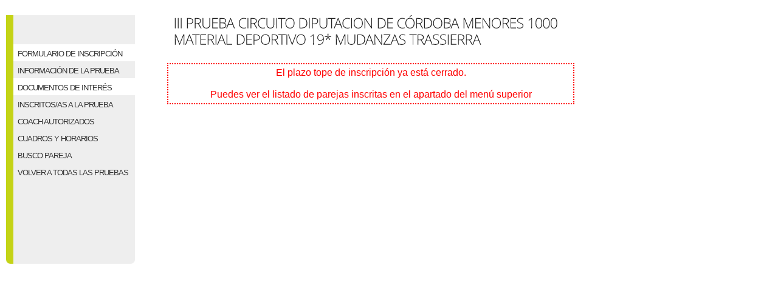

--- FILE ---
content_type: text/html
request_url: https://www.padelfederacion.es/Paginas/fap/Prueba_FormularioNCAT.asp?Idtorneo=24032
body_size: 24430
content:

<!DOCTYPE html>
<html lang="es">
<head>
      <title>FEP - Formulario Inscripción</title>

    <link href='https://fonts.googleapis.com/css?family=Open+Sans:400,300' rel='stylesheet' type='text/css'>
    <link rel="stylesheet" href="../css/style_fap.css" type="text/css" media="screen">
    <link rel="bookmark" href="favicon.ico" />
	<link rel="shortcut icon" href="favicon.ico" />
 
         <script src="../js/jquery-1.6.4.min.js" type="text/javascript"></script>
         <link type="text/css" href="https://jquery-ui.googlecode.com/svn/tags/1.7/themes/redmond/jquery-ui.css" rel="stylesheet" />    
      
     <script type="text/javascript" src="https://ajax.googleapis.com/ajax/libs/jqueryui/1.7.2/jquery-ui.min.js"></script>
<script src="../js/script.js"></script>
     <script src="../js/cufon-yui.js" type="text/javascript"></script>
    <script src="../js/cufon-replace.js" type="text/javascript"></script>
    <script src="../js/Open_Sans_Light_300.font.js" type="text/javascript"></script>
<script src="../js/Open_Sans_italic_400.font.js" type="text/javascript"></script>
    <script src="../js/easyTooltip.js" type="text/javascript"></script>
    <script src="../js/tms-0.3.js" type="text/javascript"></script>
    <script src="../js/tms_presets.js" type="text/javascript"></script>  
	<script src="../js/FF-cash.js" type="text/javascript"></script>
    <script type="text/javascript" src="../js/superfish.js"></script>

         <script type="text/javascript"> 
    $(document).ready(function() {
	   $('ul.sf-menu').superfish({
	      delay:       1000,
	      animation:   {opacity:'show',height:'show'},
	      speed:       'fast',
	      autoArrows:  false,
	      dropShadows: false
	   });
	   
      
	 	$("#jug1lic").change(function(){
			$.post("datonombre.asp",{ id:$(this).val() },function(data){document.getElementById("jug1nombre").value=data})
			$.post("datoape1.asp",{ id:$(this).val() },function(data){document.getElementById("jug1ape1").value=data})
			$.post("datoape2.asp",{ id:$(this).val() },function(data){document.getElementById("jug1ape2").value=data})
			
		});
		
		$("#jug2lic").change(function(){
			$.post("datonombre.asp",{ id:$(this).val() },function(data){document.getElementById("jug2nombre").value=data})
			$.post("datoape1.asp",{ id:$(this).val() },function(data){document.getElementById("jug2ape1").value=data})
			$.post("datoape2.asp",{ id:$(this).val() },function(data){document.getElementById("jug2ape2").value=data})
			
		});
		$("#jug1lice").change(function(){
			$.post("datonombre.asp",{ id:$(this).val() },function(data){document.getElementById("jug1nombree").value=data})
			$.post("datoape1.asp",{ id:$(this).val() },function(data){document.getElementById("jug1ape1e").value=data})
			$.post("datoape2.asp",{ id:$(this).val() },function(data){document.getElementById("jug1ape2e").value=data})
		});
		
		$("#jug2lice").change(function(){
			$.post("datonombre.asp",{ id:$(this).val() },function(data){document.getElementById("jug2nombree").value=data})
			$.post("datoape1.asp",{ id:$(this).val() },function(data){document.getElementById("jug2ape1e").value=data})
			$.post("datoape2.asp",{ id:$(this).val() },function(data){document.getElementById("jug2ape2e").value=data})
			
		
		});
		
		$("#jug1dnie").change(function(){
			$.post("datonombredni.asp",{ id:$(this).val() },function(data){document.getElementById("jug1nombree").value=data})
			$.post("datoapellido1dni.asp",{ id:$(this).val() },function(data){document.getElementById("jug1ape1e").value=data})
			$.post("datoapellido2dni.asp",{ id:$(this).val() },function(data){document.getElementById("jug1ape2e").value=data})
		
		});
		$("#jug2dnie").change(function(){
			$.post("datonombredni.asp",{ id:$(this).val() },function(data){document.getElementById("jug2nombree").value=data})
			$.post("datoapellido1dni.asp",{ id:$(this).val() },function(data){document.getElementById("jug2ape1e").value=data})
			$.post("datoapellido2dni.asp",{ id:$(this).val() },function(data){document.getElementById("jug2ape2e").value=data})
			
		});
	   
	 });      
	</script>  
<script language="JAVASCRIPT">
 
 function onlyNumbersDano(evt)
      {
        var keyPressed = (evt.which) ? evt.which : event.keyCode
        return !(keyPressed > 31 && (keyPressed < 48 || keyPressed > 57));
      }

</script>

	<!--[if lt IE 7]> 
		<div style=' clear: both; text-align:center; position: relative;'><a href="https://www.microsoft.com/windows/internet-explorer/default.aspx?ocid=ie6_countdown_bannercode"><img src="https://storage.ie6countdown.com/assets/100/images/banners/warning_bar_0000_us.jpg" border="0" alt="" /></a></div>  
	<![endif]-->
    <!--[if lt IE 9]>
   		<script type="text/javascript" src="js/html5.js"></script>
		<link rel="stylesheet" href="css/ieweb.css" type="text/css" media="screen">   
	<![endif]-->
<meta http-equiv="Content-Type" content="text/html; charset=iso-8859-1">
<script type="text/javascript">

  var _gaq = _gaq || [];
  _gaq.push(['_setAccount', 'UA-32676313-1']);
  _gaq.push(['_trackPageview']);

  (function() {
    var ga = document.createElement('script'); ga.type = 'text/javascript'; ga.async = true;
    ga.src = ('https:' == document.location.protocol ? 'https://ssl' : 'https://www') + '.google-analytics.com/ga.js';
    var s = document.getElementsByTagName('script')[0]; s.parentNode.insertBefore(ga, s);
  })();

</script>

</head>
<script language="JAVASCRIPT">
function comprobarfile()
{
 if (document.formulario.jug1lic.value=="")
   {
    	alert("Introduce el número de licencia del/a jugador/a 1");
		document.formulario.jug1lic.focus();
		return;
   }
   if (document.formulario.jug1nombre.value=="")
   {
    	alert("Introduce el número de licencia del/a jugador/a 1, o sino lo encuentras ponte en contacto con la FEP o con tu Comunidad Autónoma");
		document.formulario.jug1lic.focus();
		return;
   }
      if (document.formulario.jug1movil.value=="")
   {
    	alert("Introduce teléfono de contacto del jugador 1");
		document.formulario.jug1movil.focus();
		return;
   }
    if (document.formulario.jug1email.value=="")
   {
    	alert("Introduce el email de contacto del jugador 1");
		document.formulario.jug1email.focus();
		return;
   }
  if (document.formulario.jug2lic.value=="")
   {
    	alert("Introduce el número de licencia del/a jugador/a 2");
		document.formulario.jug2lic.focus();
		return;
   }
   
   if (document.formulario.jug2nombre.value=="")
   {
    	alert("Introduce el número de licencia del/a jugador/a 2, o sino lo encuentras ponte en contacto con la FEP o con tu Comunidad Autónoma");
		document.formulario.jug2lic.focus();
		return;
   }
  
    if (document.formulario.jug2movil.value=="")
   {
    	alert("Introduce teléfono de contacto del jugador 2");
		document.formulario.jug2movil.focus();
		return;
   }
   if (document.formulario.jug2email.value=="")
   {
    	alert("Introduce el email de contacto del jugador 2");
		document.formulario.jug2email.focus();
		return;
   }
   if (document.formulario.FILE1.value=="")
   {
    	alert("Debes de introducir el justificante de pago");
		document.formulario.FILE1.focus();
		return;
   }

  else{
 	document.formulario.accion.value='realizar';
 	document.formulario.submit();
  }
}
function comprobar()
{
 if (document.formulario.jug1lic.value=="")
   {
    	alert("Introduce el número de licencia del/a jugador/a 1");
		document.formulario.jug1lic.focus();
		return;
   }
   if (document.formulario.jug1nombre.value=="")
   {
    	alert("Introduce el número de licencia del/a jugador/a 1, o sino lo encuentras ponte en contacto con la FEP o con tu Comunidad Autónoma");
		document.formulario.jug1lic.focus();
		return;
   }
 
    if (document.formulario.jug1movil.value=="")
   {
    	alert("Introduce teléfono de contacto del jugador 1");
		document.formulario.jug1movil.focus();
		return;
   }
    if (document.formulario.jug1email.value=="")
   {
    	alert("Introduce el email de contacto del jugador 1");
		document.formulario.jug1email.focus();
		return;
   }
  if (document.formulario.jug2lic.value=="")
   {
    	alert("Introduce el número de licencia del/a jugador/a 2");
		document.formulario.jug2lic.focus();
		return;
   }
   
   if (document.formulario.jug2nombre.value=="")
   {
    	alert("Introduce el número de licencia del/a jugador/a 2, o sino lo encuentras ponte en contacto con la FEP o con tu Comunidad Autónoma");
		document.formulario.jug2lic.focus();
		return;
   }
  
    if (document.formulario.jug2movil.value=="")
   {
    	alert("Introduce teléfono de contacto del jugador 2");
		document.formulario.jug2movil.focus();
		return;
   }
   if (document.formulario.jug2email.value=="")
   {
    	alert("Introduce el email de contacto del jugador 2");
		document.formulario.jug2email.focus();
		return;
   }

  else{
 	document.formulario.accion.value='realizar';
 	document.formulario.submit();
  }
}
function comprobarsinpareja()
{
 if (document.formulario.jug1lic.value=="")
   {
    	alert("Introduce el número de licencia del/a jugador/a 1");
		document.formulario.jug1lic.focus();
		return;
   }
   if (document.formulario.jug1nombre.value=="")
   {
    	alert("Introduce el número de licencia del/a jugador/a 1, o sino lo encuentras ponte en contacto con la FEP o con tu Comunidad Autónoma");
		document.formulario.jug1lic.focus();
		return;
   }
  
    if (document.formulario.jug1movil.value=="")
   {
    	alert("Introduce teléfono de contacto del jugador 1");
		document.formulario.jug1movil.focus();
		return;
   }
    if (document.formulario.jug1email.value=="")
   {
    	alert("Introduce el email de contacto del jugador 1");
		document.formulario.jug1email.focus();
		return;
   }
   
  if ((document.formulario.jug2lic.value=="")&(document.formulario.sinpareja.checked==false))
   {
    	alert("Introduce el número de licencia del/a jugador/a 2 o indica que no tienes pareja");
		document.formulario.jug2lic.focus();
		return;
   }
   if ((document.formulario.jug2nombre.value=="")&(document.formulario.sinpareja.checked==false))
   {
    	alert("Introduce el número de licencia del/a jugador/a 2, o sino lo encuentras ponte en contacto con tu Comunidad Autónoma o indica que no tienes pareja");
		document.formulario.jug2lic.focus();
		return;
   }
   
     if ((document.formulario.jug2movil.value=="")&(document.formulario.sinpareja.checked==false))
   {
    	alert("Introduce el móvil del/a jugador/a 2 o indica que no tienes pareja");
		document.formulario.jug2movil.focus();
		return;
   }
     if ((document.formulario.jug2email.value=="")&(document.formulario.sinpareja.checked==false))
   {
    	alert("Introduce el email del/a jugador/a 2 o indica que no tienes pareja");
		document.formulario.jug2email.focus();
		return;
   }


  else{
 	document.formulario.accion.value='realizar';
 	document.formulario.submit();
  }
}

function comprobarmaster()
{
 if (document.formulario.jug1lic.value=="")
   {
    	alert("Introduce el número de licencia del/a jugador/a 1");
		document.formulario.jug1lic.focus();
		return;
   }
   if (document.formulario.jug1nombre.value=="")
   {
    	alert("Introduce el número de licencia del/a jugador/a 1, o sino lo encuentras ponte en contacto con la FEP o con tu Comunidad Autónoma");
		document.formulario.jug1lic.focus();
		return;
   }
  
    if (document.formulario.jug1movil.value=="")
   {
    	alert("Introduce teléfono de contacto del jugador 1");
		document.formulario.jug1movil.focus();
		return;
   }
    if (document.formulario.jug1email.value=="")
   {
    	alert("Introduce el email de contacto del jugador 1");
		document.formulario.jug1email.focus();
		return;
   }
 
 
  else{
 	document.formulario.accion.value='realizar';
 	document.formulario.submit();
  }
}

function comprobarmasterfe()
{
 if ((document.formulario.opjug1.value=="S")&(document.formulario.jug1lice.value==""))
   {
    	alert("Introduce el número de licencia del/a jugador/a 1");
		document.formulario.jug1lic.focus();
		return;
   }
 
 
    if ((document.formulario.opjug1.value=="N")&(document.formulario.jug1dia.value=="0"))
   {
    	alert("Introduce el día de nacimiento del/a jugador/a 1");
		document.formulario.jug1dia.focus();
		return;
   }
   if ((document.formulario.opjug1.value=="N")&(document.formulario.jug1mes.value=="0"))
   {
    	alert("Introduce el mes de nacimiento del/a jugador/a 1");
		document.formulario.jug1mes.focus();
		return;
   }
   if ((document.formulario.opjug1.value=="N")&(document.formulario.jug1ano.value=="0"))
   {
    	alert("Introduce el año de nacimiento del/a jugador/a 1");
		document.formulario.jug1ano.focus();
		return;
   }

   if (document.formulario.jug1nombree.value=="")
   {
    	alert("No consta que el jugador1 tenga licencia federativa o recreativa.");
		document.formulario.jug1nombree.focus();
		return;
   }
    if (document.formulario.jug1movile.value=="")
   {
    	alert("Indícanos un teléfono de contacto.");
		document.formulario.jug1movile.focus();
		return;
   }
    if (document.formulario.jug1emaile.value=="")
   {
    	alert("Indícanos un email de contacto.");
		document.formulario.jug1emaile.focus();
		return;
   }
 
 
  else{
 	document.formulario.accion.value='realizar';
 	document.formulario.submit();
  }
}

 
function textCounter(field, countfield, maxlimit) {
if (field.value.length > maxlimit) // if too long...trim it!
field.value = field.value.substring(0, maxlimit);
// otherwise, update 'characters left' counter
else 
countfield.value = maxlimit - field.value.length;
}

function comprueba()
{
 if (document.formulario.categoria.value=="")
   {
    	alert("Introduce el número de licencia del/a jugador/a 1");
		document.formulario.jug1lic.focus();
		return;
   }
  else{
 	document.formulario.accion.value='realizar';
 	document.formulario.submit();
  }
}


function Inicio() {
     $("#normal").hide();
	$("#norenovados").hide();
	 MostrarFilas('jug1Lic')
		 OcultarFilas('jug1Sunpad')
		 MostrarFilas('jug2Lic')
		 OcultarFilas('jug2Sunpad')
 }
 function formnormal() {

	 document.formulario.tipoformulario.value='n';
     $("#normal").show();
	 $("#norenovados").hide();
 }
  function formespecial(cat) {
	 document.formulario.tipoformulario.value='e';
     $("#normal").hide();
	 $("#norenovados").show();
	  if (cat==3519)
   {
    	document.formulario.sinparejae.checked=true;
   }
   else
   {
	   document.formulario.sinparejae.checked=false;
	   }
	
 }
 
 function comprobarfe()
{
	
if ((document.formulario.opjug1.value=="S")&(document.formulario.jug1lice.value==""))
   {
    	alert("Introduce el número de licencia del/a jugador/a 1");
		document.formulario.jug1lic.focus();
		return;
   }
  
  
    if ((document.formulario.opjug1.value=="N")&(document.formulario.jug1dia.value=="0"))
   {
    	alert("Introduce el día de nacimiento del/a jugador/a 1");
		document.formulario.jug1dia.focus();
		return;
   }
   if ((document.formulario.opjug1.value=="N")&(document.formulario.jug1mes.value=="0"))
   {
    	alert("Introduce el mes de nacimiento del/a jugador/a 1");
		document.formulario.jug1mes.focus();
		return;
   }
   if ((document.formulario.opjug1.value=="N")&(document.formulario.jug1ano.value=="0"))
   {
    	alert("Introduce el año de nacimiento del/a jugador/a 1");
		document.formulario.jug1ano.focus();
		return;
   }
   if ((document.formulario.opjug1.value=="N")&(document.formulario.jug1movile.value==""))
   {
    	alert("Introduce el móvil del/a jugador/a 1");
		document.formulario.jug1movile.focus();
		return;
   }
   if ((document.formulario.opjug1.value=="S")&(document.formulario.jug1movile.value==""))
   {
    	alert("Introduce el móvil del/a jugador/a 1");
		document.formulario.jug1movile.focus();
		return;
   }

   if (document.formulario.jug1nombree.value=="")
   {
    	alert("No consta que el jugador1 tenga licencia federativa o recreativa.");
		document.formulario.jug1nombree.focus();
		return;
   }
   
  if ((document.formulario.opjug2.value=="S")&(document.formulario.jug2lice.value==""))
   {
    	alert("Introduce el número de licencia del/a jugador/a 2 o indica que no tienes pareja");
		document.formulario.jug2lice.focus();
		return;
   }
   if ((document.formulario.jug2nombree.value==""))
   {
    	alert("Introduce el número de licencia del/a jugador/a 2, o sino lo encuentras ponte en contacto con tu Comunidad Autónoma o indica que no tienes pareja");
		document.formulario.jug2lice.focus();
		return;
   }
   
    if ((document.formulario.opjug2.value=="N")&(document.formulario.jug2dia.value=="0"))
   {
    	alert("Introduce el día de nacimiento del/a jugador/a 2");
		document.formulario.jug2dia.focus();
		return;
   }
    if ((document.formulario.opjug2.value=="N")&(document.formulario.jug2mes.value=="0"))
   {
    	alert("Introduce el mes de nacimiento del/a jugador/a 2");
		document.formulario.jug2mes.focus();
		return;
   }
   if ((document.formulario.opjug2.value=="N")&(document.formulario.jug2ano.value=="0"))
   {
    	alert("Introduce el año de nacimiento del/a jugador/a 2");
		document.formulario.jug2ano.focus();
		return;
   }
  if (document.formulario.reubicar.value==0)
   {
    	alert("Selecciona si acceder a reubicar categoría en caso de baja participación");
		document.formulario.reubicar.focus();
		return;
   }
  else{
 	document.formulario.accion.value='realizar';
 	document.formulario.submit();
  }
}

function comprobarsinparejafe()
{
 if ((document.formulario.opjug1.value=="S")&(document.formulario.jug1lice.value==""))
   {
    	alert("Introduce el número de licencia del/a jugador/a 1");
		document.formulario.jug1lic.focus();
		return;
   }
  
    if ((document.formulario.opjug1.value=="N")&(document.formulario.jug1dia.value=="0"))
   {
    	alert("Introduce el día de nacimiento del/a jugador/a 1");
		document.formulario.jug1dia.focus();
		return;
   }
   if ((document.formulario.opjug1.value=="N")&(document.formulario.jug1mes.value=="0"))
   {
    	alert("Introduce el mes de nacimiento del/a jugador/a 1");
		document.formulario.jug1mes.focus();
		return;
   }
   if ((document.formulario.opjug1.value=="N")&(document.formulario.jug1ano.value=="0"))
   {
    	alert("Introduce el año de nacimiento del/a jugador/a 1");
		document.formulario.jug1ano.focus();
		return;
   }

   if (document.formulario.jug1nombree.value=="")
   {
    	alert("No consta que el jugador1 tenga licencia federativa o recreativa.");
		document.formulario.jug1nombree.focus();
		return;
   }
    if (document.formulario.jug1movile.value=="")
   {
    	alert("Indícanos un teléfono de contacto.");
		document.formulario.jug1movile.focus();
		return;
   }
    if (document.formulario.jug1emaile.value=="")
   {
    	alert("Indícanos un email de contacto.");
		document.formulario.jug1emaile.focus();
		return;
   }
   
  if ((document.formulario.opjug2.value=="S")&(document.formulario.jug2lice.value=="")&(document.formulario.sinparejae.checked==false))
   {
    	alert("Introduce el número de licencia del/a jugador/a 2 o indica que no tienes pareja");
		document.formulario.jug2lice.focus();
		return;
   }
   if ((document.formulario.jug2nombree.value=="")&(document.formulario.sinparejae.checked==false))
   {
    	alert("Introduce el número de licencia del/a jugador/a 2, o sino lo encuentras ponte en contacto con tu Comunidad Autónoma o indica que no tienes pareja");
		document.formulario.jug2lice.focus();
		return;
   }
   
    if ((document.formulario.opjug2.value=="N")&(document.formulario.jug2dia.value=="0")&(document.formulario.sinparejae.checked==false))
   {
    	alert("Introduce el día de nacimiento del/a jugador/a 2");
		document.formulario.jug2dia.focus();
		return;
   }
    if ((document.formulario.opjug2.value=="N")&(document.formulario.jug2mes.value=="0")&(document.formulario.sinparejae.checked==false))
   {
    	alert("Introduce el mes de nacimiento del/a jugador/a 2");
		document.formulario.jug2mes.focus();
		return;
   }
   if ((document.formulario.opjug2.value=="N")&(document.formulario.jug2ano.value=="0")&(document.formulario.sinparejae.checked==false))
   {
    	alert("Introduce el año de nacimiento del/a jugador/a 2");
		document.formulario.jug2ano.focus();
		return;
   }
   if ((document.formulario.opjug2.value=="N")&(document.formulario.jug2movile.value=="")&(document.formulario.sinparejae.checked==false))
   {
    	alert("Indícanos un teléfono de contacto del jugador 2");
		document.formulario.jug2movile.focus();
		return;
   }
   if ((document.formulario.opjug2.value=="N")&(document.formulario.jug2emaile.value=="")&(document.formulario.sinparejae.checked==false))
   {
    	alert("Indícanos un email de contacto del jugador 2");
		document.formulario.jug2emaile.focus();
		return;
   }

  else{
 	document.formulario.accion.value='realizar';
 	document.formulario.submit();
  }
}
function MostrarFilas(Fila) {
var elementos = document.getElementsByName(Fila);
    for (i = 0; i< elementos.length; i++) {
        if(navigator.appName.indexOf("Microsoft") > -1){
               var visible = 'block'
        } else {
               var visible = 'table-row';
        }
	elementos[i].style.display = visible;
        }
}
function OcultarFilas(Fila) {
    var elementos = document.getElementsByName(Fila);
    for (k = 0; k< elementos.length; k++) {
               elementos[k].style.display = "none";
    }
}

 function Elegir() {
	
  if (document.formulario.opjug1.value=="S")
   {
    	 MostrarFilas('jug1Lic')
		 OcultarFilas('jug1Sunpad')
   }
   else
   {
	   	OcultarFilas('jug1Lic')
		MostrarFilas('jug1Sunpad')
	   }
}
function Elegir2() {
	
  if (document.formulario.opjug2.value=="S")
   {
    	 MostrarFilas('jug2Lic')
		 OcultarFilas('jug2Sunpad')
   }
   else
   {
	   	OcultarFilas('jug2Lic')
		MostrarFilas('jug2Sunpad')
	   }
}
 function stripspaces(input)
{
  input.value = input.value.replace(/\s/gi,"");
  input.value = input.value.replace(/[-.,]/g,"");

  return true;
}
</script>

<body id="page1" class="competicion s03" onLoad="javascript:Inicio()">
<section id="content1">
  <div class="container_24">
    <div class="wrapper">
    <div id="submenu">
        <ul>
          <li id="s0"><br>
            <br>
            <br>
          </li>
          <li id="s03"><a href="Prueba_Formulario.asp?IdTorneo=24032"><span>Formulario de inscripci&oacute;n </span></a></li>
          <li id="s02"><a href="Prueba.asp?IdTorneo=24032"><span>Informaci&oacute;n de la prueba</span></a></li>
            <li id="s03"><a href="Prueba_Documentos.asp?IdTorneo=24032"><span>Documentos de interés</span></a></li>
          <li id="s04"><a href="Prueba_Inscritos.asp?IdTorneo=24032"><span>Inscritos/as a la prueba</span></a></li>
           <li id="s09"><a href="Prueba_Coach.asp?IdTorneo=24032"><span>Coach Autorizados</span></a></li>
          <li id="s05"><a href="Prueba_Cuadros.asp?IdTorneo=24032"><span>Cuadros y horarios</span></a></li>
         
           <li id="s08"><a href="Prueba_BuscoPareja.asp?IdTorneo=24032"><span>BUSCO PAREJA</span></a></li>
          <li id="s01"><a href="Pruebas_PrevioAtras.asp?IdTorneo=24032"><span>Volver a todas las pruebas</span></a></li>
        </ul>
</div>
      <div class="grid_17 suffix_1">
        <h3 class="spacing-bot">III PRUEBA CIRCUITO DIPUTACION DE CÓRDOBA MENORES 1000 MATERIAL DEPORTIVO 19* MUDANZAS TRASSIERRA</h3>
       
        <div class="forminscripcion">El plazo tope de inscripci&oacute;n ya est&aacute; cerrado.<br>
          <br>
          Puedes ver el listado de parejas inscritas  en el apartado del men&uacute; superior</div>

        
        <p class="margin-bot centradojust">&nbsp;</p>
        <div class="wrapper"></div>
      </div>
      
    </div>
  </div>
</section>
<script type="text/javascript"> Cufon.now(); </script>
</body>

</html>


--- FILE ---
content_type: text/css
request_url: https://www.padelfederacion.es/Paginas/css/style_fap.css
body_size: 37867
content:
 @import "../css/easyTooltip.css"; @import "../css/resetweb.css"; @import "../css/gridwebfap.css"; @import "../css/superfish.css"; @import "../css/contact-form.css"; @import "../css/easyTooltip.css"; @import "../css/tm-slider.css";
/* Getting the new tags to behave */

/*
font-family: 'MyriadProRegular', Arial;
font-family: 'MyriadProLight', Arial;
MyriadProItalic
MyriadProBold
MyriadProLight
MyriadProSemibold
article, aside, audio, canvas, command, datalist, details, embed, figcaption, figure, footer, header, hgroup, keygen, meter, nav, output, progress, section, source, video {display:block;}
mark, rp, rt, ruby, summary, time {display:inline;}

/* Global properties ======================================================== */
html {width:100%;}

	
body { 	 
	font-family:Arial, Helvetica, sans-serif;
	font-size:100%; 
	color: #333;
	min-width:990px;
	background: #FFF center 0 repeat;
	padding-bottom:0px; *padding-bottom:16px;
}

.bg {width:100%; background: #FFF center 0 no-repeat;}

.main {
	width:990px; 	
	margin:12px auto 16px !important;
	font-size:14px;
	line-height:22px;
	background:#fff;
	filter:alpha(opacity=95);
	-moz-opacity:.95;opacity:.95;
	position:relative;
}

a {color: #B03136; outline:none;}
a:hover {text-decoration:none;}

.clear {clear:both; width:100%; line-height:0; font-size:0;}

.col-1, .col-2, .col-3, .col-4 {float:left;}
.column-1, .column-2, .column-3 {float:left;}  

.wrapper {width:100%; overflow:hidden;}
.extra-wrap {overflow:hidden; padding-top:5px; padding-bottom:5px; font-size:12px; text-transform: uppercase;}
.extra-wrap a{ text-decoration:none; color:#333}
.extra-wrap a:hover{ color: #203925;
font-weight:700}
.extra-wrap2 {overflow:hidden; padding: 5px 0px 0px 60px;}
.extra-wrap2 a{ text-decoration:none; color:#333}
.extra-wrap2 a:hover{ color: #B03136}
 .extra-wrap3 {overflow:hidden;  padding-bottom:5px;}
.container {width:100%;}

p {margin-bottom:18px;}
.p1 {margin-bottom:8px;}
.p2 {margin-bottom:15px;}
.p3 {margin-bottom:30px;}
.p4 {margin-bottom:40px;}
.p5 {margin-bottom:20px;}
.p6 {margin-bottom:75px;}
.p7 {margin-bottom:53px;}

.reg {text-transform:uppercase;}
.capitan{
	padding:10px;
	background:#FAFCE9;
	border:#E2ED7E 1px solid;}
	
.fleft {float:left;}
.fleft2 {float:left;
width:220px;}
.fleft3 {float:left;
width:136px;}
.fleft3 img{
	border:#666 thin solid;}
.fright {float:right;}

.alignright {text-align:right;}
.aligncenter {text-align:center;}

.title {margin-bottom:18px;}

.it {font-style:italic;}

.letter {letter-spacing:-1px;}

.color-1 {color:#fff;}
.color-2 {color:#000;}
.color-3 {color:#a6a6a6;}

/*********************************boxes**********************************/
.margin-bot {margin-bottom:15px;}
.colorazul{
	background: #64B960 ;
	border:1px solid #1F4774;
	color:#FFF;}
	.recomendacion{
	vertical-align:middle;
	text-align:center;
	border:#CCC 1px solid}
.spacing {margin-right:9px;}
.spacing2 {margin-right:20px;}
.spacing3 {margin-right:60px;}

.spacing-bot {margin-bottom:25px;
margin-left:10PX;}

.indent {padding:0 0 0px 30px;}
.indent2 {padding-left:50px;}
.indent-bot {margin-bottom:20px;}
.indent-bot2 {margin-bottom:30px;}
.indent-bot3 {margin-bottom:45px;}

.img-indent-bot {margin-bottom:25px;}
.img-indent {float:left; margin:0 20px 0px 0;}
.img-indent1 {float:left; margin:0 14px 0px 0;}
.img-indent2 {float:left; margin:0 30px 0px 0;}	
.img-indent-r {float:right; margin:0 0px 0px 40px;}	

.img-box {float:left; margin-bottom:20px;}	

.prev-indent-bot {margin-bottom:10px;}
.prev-indent {float:left; margin:0 17px 0px 0;}	
.prev-box {float:left; margin-bottom:8px;}	

.border {border:3px solid #000;}
.border2 {border:1px solid #000;}

.buttons a:hover {cursor:pointer;}

.menu li a,
.list-1 li a,
.list-2 li a,
.link,
.logo {text-decoration:none;}	

/*********************************header*************************************/
header {height:498px; width:100%; position:relative; z-index:100;}
#header {height:199px; width:100%;}
#headercuadros {height:150px; width:100%;}
#headercenso {height:169px; width:100%;}

h1 {
	position:absolute;
	top:28px;
	left:23px;
}
.logo {display:block; width:238px; height:120px; text-indent:-5000px; background:url(../images/Logofap.jpg) 0 0 no-repeat;}
.logofip {display:block; width:330px; height:180px; text-indent:-5000px; background:url(../images/Logofapfip.jpg) 0 0 no-repeat;}
.h1cuadros {
	position:absolute;
	top:18px;
	left:23px;
}

.search {
	position:absolute;
	top:137px;
	right:20px;
	width:290px;
}
.cerrarsesioncenso a{
	position:absolute;
	top:137px;
	right:20px;
	width:110px;
	text-align:right;
	font-size:11px;
	text-decoration: none;
	background:#FCE7E4;
	padding:5px;
	text-align:center;
}
.cerrarsesioncenso a:hover{
	background:#B03136;
	color:#FFF;
}

.CSD {
	position:absolute;
	top:117px;
	right:200px;
	width:290px;
}
.CSDcenso {
	position:absolute;
	top:70px;
	right:150px;
	width:190px;
}
.PPT {
	position:absolute;
	top:25px;
	right:600px;
	width:190px;
}
.CSDcuadros {
	position:absolute;
	top:57px;
	right:50px;
	width:290px;
	text-align:right;
	font-size:9px;
	z-index:101;
}
#form-1 input {width:247px; color:#cacaca; padding:9px 30px 9px 11px; float:left; font-family:Arial, Helvetica, sans-serif; margin:0px; background:#fff; font-size:14px; font-style:italic; border:1px solid #ededed;}
#form-1 a {display:inline-block; width:13px; height:13px; background:url(../images/bg-a-form-1.png) 0 0 no-repeat; position:absolute; top:12px; right:12px;}
#form-1 a:hover {background:url(../images/bg-a-form-1.png) 0 -14px no-repeat;}


.menu {float:right; padding:0px 0px 0 0;}
.menu li {float:left; font-size:15px; line-height:1.2em;}
.menu li a {display:block; color:#fff;}
.menu li .active, .menu li a:hover {color:#25b6f2;} 
.menu .item {padding:0;}

.row-1 { position:relative; width:100%; height:198px; z-index:100;}
.row-1censo { position:relative; width:100%; height:169px; z-index:100;}
.row-1cuadros { position:relative; width:100%; height:150px; z-index:100;}
.row-2 { position:relative; width:100%; height:330px; z-index:1;}
.row-3 { position:relative; width:950px; height:1px; background:url(../images/pic-1.gif) 0 0 repeat-x; margin:0 auto; z-index:1;}
/*********************************content*************************************/
#content {width:100%; padding:16px 0px 21px 0px; position:relative; z-index:1;}
#content1 {width:100%; padding:25px 0px 61px 0px; position:relative; z-index:1;}
#content2 {width:100%; padding:0px 0px 61px 0px; position:relative; z-index:1;}
#contentcuadros {width:100%; padding:14px 0px 61px 0px; position:relative; z-index:1;}

.spacer-1 {width:100%; background:url(../images/pic-1.gif) 217px 0 repeat-y;}
.spacer-2 {width:100%; background:url(../images/pic-1.gif) 460px 0 repeat-y;}

h3 {font-size:23px; line-height:1.2em; margin:0px 0 30px; color:#202020; letter-spacing:-1px;}

h6 {font-size:18px; line-height:1.2em; margin:0px 0 0px; color:#202020; font-style:italic; letter-spacing:-1px;}

.padding1 {margin-top:-8px;}
.padding { padding-top:9px;}

.scroll {overflow:auto; height:180px; position:relative;}
.scroll .padding-right {height:1%; padding-right:50px;}
#content1 .border-bot {width:100%; padding-bottom:5px; background:url(../images/pic-1.gif) 0 bottom repeat-x;}
.border-bot {width:100%; padding-bottom:30px; background:url(../images/pic-1.gif) 0 bottom repeat-x;}
.border-top {width:100%; padding-top:39px; background:url(../images/pic-1.gif) 0 top repeat-x;}

.box {width:315px; float:left; min-height:324px; background:#f7f7f7; margin-right:1px;}
.box .padding {padding:42px 33px 15px 30px;}

.enjuego {width:290px; float:left; min-height:124px; background: #FFF; margin-right:1px;}


.avisos {width:630px; float:left; min-height:124px; background: #EEE ; margin-right:1px;}
.avisos .padding {padding:15px 33px 15px 30px;}

.box1 {width:236px; float:left; min-height:324px; background:#f7f7f7; margin-right:1px;}
.box1 .padding {padding:42px 14px 15px 30px;}

.button {display:inline-block; color:#fff; background: #C4D316; font-size:14px; line-height:30px; text-decoration:none; padding:0 12px;
border-radius: 10px;
	-ms-border-radius: 10px;
	-moz-border-radius: 10px;
	-webkit-border-radius: 10px;
	-khtml-border-radius: 10px;}
.button a {color:#FFF; text-decoration:none;}
.button:hover {background:##C4D316;}

.buttonnoticia {display:inline-block; color:#fff; background:#202020; font-size:10px; line-height:30px; text-decoration:none; padding:0 12px;}
.buttonnoticia a {color:#FFF; text-decoration:none;}
.buttonnoticia:hover {background:#ffba32;}

.button1 {display:inline-block; color:#fff; background:#ffba32; font-size:14px; line-height:30px; text-decoration:none; padding:0 12px;}
.button1:hover {background:#202020;}

time { display:inline-block; font-size:14px;}

.marker { display:block; width:30px; height:30px; line-height:30px; text-align:center; background: #C4D316; color:#fff; font-size:14px;  float:left; margin-right:15px;}

.list-1 li {line-height:30px; padding-left:12px; background:url(../images/marker-list-1.gif) 0 13px no-repeat;}
.list-1 li a {color:#202020; text-decoration:none;}
.list-1 li a:hover { text-decoration:underline;}

.list-2 li {font-size:14px; line-height:24px; padding:0px; vertical-align:top; background:url(../images/pic-1.gif) 0 bottom repeat-x;}
.list-2 li a {display:block; color:#1799cf; padding-left:12px; background:url(../images/marker-1.gif) 0 10px no-repeat;}
.list-2 li a:hover {color:#fff;}
.list-2 .last-item {background:none;}

.list-3 {list-style:decimal-leading-zero;}
.list-3 li {font-size:12px; line-height:16px; color:#fff; padding-bottom:12px; margin-left:25px; list-style-type:decimal-leading-zero;}
.list-3 li a {color:#eda202;}
.list-3 li a:hover {color:#24a3ce;}

.points { color:#202020; text-decoration:none;}
.points:hover { color:#ffba32;}

.link:hover {text-decoration:underline;} 

.link-1 {display:inline-block; font-size:14px; padding-right:8px; background:url(../images/marker-3.gif) right 8px no-repeat;}
.link-1:hover {color:#fff;} 

.text-1 {font-size:14px;} 
.text-2 {font-size:14px; line-height:1.285em;}  

dl {width:100%;}
dl span {float:left; width:98px;}
dl strong {float:right; width:343px; font-weight:normal;}
dl a {color:#a6a6a6; font-weight:normal; text-decoration:none;}
dl a:hover { color:#000;}

#form-main {display:block; width:208px;}
#form-main label {display:block; height:40px;}
#form-main input {width:196px; font-size:1em; color:#666; padding:0px 5px; font-family:Arial, Helvetica, sans-serif; border-top:1px solid #7e7e7e; border-left:1px solid #7e7e7e; border-right:1px solid #cad2d5; border-bottom:1px solid #cad2d5; background:#fff;}
#form-main textarea {height:174px; overflow:auto; width:196px; font-size:1em; color:#666; padding:0px 5px; font-family:Arial, Helvetica, sans-serif; border-top:1px solid #7e7e7e; border-left:1px solid #7e7e7e; border-right:1px solid #cad2d5; border-bottom:1px solid #cad2d5; background:#fff;}

.buttons {padding-top:33px; text-align:right;}
.buttons a {margin-left:22px;}

.map {padding:10px; background:#f7f7f7;}

#map_canvas {width:369px; height:248px; overflow:hidden;}

/****************************footer************************/
footer {width:100%; padding:0px 0 26px;}

footer span a {color:#a6a6a6; text-decoration:underline;}
footer span a:hover { color:#000; text-decoration:none;}

footer .padding { padding-top:6px;}

.list-services {padding:0px 0px 0px 0px;}
.list-services li {float:left; padding:0 0 0 2px;}

#enjuego { width:285px; }
#enjuego-sup { width:300px; height:15px; background:url(../images/enjuego-sup.gif) no-repeat top; font-size:0px; line-height:15px; }
#enjuego-pie { width:300px; height:12px; margin:0 0 15px 0; background:url(../images/enjuego-pie.gif) no-repeat bottom; font-size:0px; line-height:12px; }
#enjuego-cuadro { width:270px; }
#enjuego-titulos { width:285px; height:24px; margin:0px 0 2px 0; font-size:11px; line-height:16px; }
#enjuego-info { width:254px; height:21px; clear:both; margin:0 0 1px 0; background-color: #DCDCDC; color: #000; padding:7px 0 0 15px; font-size:80% }
#enjuego-evento { width:239px; margin:0 0 1px 0; padding:3px 15px 3px 15px; font-size:80% }
#enjuego-evento a { background:url(../images/flecha-roja.gif) no-repeat top left; padding:0 0 0 14px; color: #333; text-decoration:none; display:block; font-size:11px; }
#enjuego-evento a:hover { text-decoration:underline; }
.oscuro { background-color:#EFD2D5; }
.claro { background-color: #EEE; }
#enjuego-paginado { width:269px; text-align:right; font-weight:bold; margin:5px 0 0 0; color:#AF1C2E; }
#enjuego-torneo { background:url(../images/flecha-roja.gif) no-repeat top left; padding:0 0 0 14px; color:#AF1C2E; text-decoration:none; font-weight:bold; }
#enjuego-noflechas { width:269px; height:3px; line-height:3px; font-size:0px; }

.botones { display:block; height:24px; list-style:none; text-align:center }
.botonesact{ font-weight:bold;  background-color: #B7C4BA; border:1px solid #333; padding-top:3px; padding-bottom:3px; float:left; margin:0 2px 0 0; width:130px; }
.botonesact a{
	text-decoration:none;
	color:# 000;
	background-color:#B7C4BA;}
.botonesact a:hover{
	text-decoration:none;
	color:#fff;
	background-color:#AF1C2E;}

.botonessig{ float:left; margin:0 2px 0 0;  width:132px ; display: block; font-weight:bold; text-decoration:none; color:#999; background-color:#EEE; border:1px solid #999; padding-top:3px; padding-bottom:3px; }
.botonessig a{text-decoration:none; color:#999; }
.botonessig a:hover{ color:#B03136; text-decoration:underline;}

.CajaPatrocinadores{
	border:#666 1px dotted;
	padding:2px}
.patroc{
	margin-top:5px;
	background:#FFF;
	border:#333 1px dotted;
	padding:10px;
	border-radius:4px;
	text-align:center;}
.patroc img{
	margin-right:10px;}
.CajaDestacados{
	border:#666 1px dotted;
	padding:2px;
	float:left;
	margin-right:20px;}

.Cajainteres{
	border:#666 1px dotted;
	padding:2px;
	float:left;
	}
.Cajainteresblanco{
	border: #FFF 1px dotted;
	padding:2px;
	float:left;
	}
.MargenCajainteres{
	margin-right:25px;
	}
.MargenCajainteresbajo{
	margin-bottom:10px;
	}
.lineaultimahora{
	border-bottom:#AEAEAE 1px dashed;
	vertical-align:middle;}
.centradoizq {
	text-align:left;}
.centradoder {
	text-align: right;}
.centradocentro {
	text-align: center;
	vertical-align:middle;}
.centradojust {
	text-align: justify;}
/* SlideDown element */
.slideDown{padding:0 1px 0 0}
	.slideDown dt{
		background-color:#ffba32;
		background-image:url(../images/arrow1.gif);
		background-repeat:no-repeat;
		background-position:100% 16px;
		box-shadow:1px 1px 1px #d1d1d1;
		color:#fff;
		padding:9px 0 9px 21px;
		margin-bottom:4px;
		font-weight:bold;
		text-decoration:none;
		display:block;
		font-size:12px;
		cursor:pointer;
		margin-bottom:10px;
		}
	.slideDown dt:hover,
	.slideDown dt.active{
		background-color:#191919;
		color:#fff;
		}
	.slideDown dt.active{background-image:url(../images/arrow2.gif)}
	.slideDown dd{
		display:none;
		padding:10px 20px 20px 20px;
		}

	.slideDown.absolute dd{
		position:absolute;
		z-index:999;
		background:#fff;
		}

.pieasamble{
	border-bottom:#333 1px dotted;
	vertical-align: middle;}
.avisopdf{
	font-size:10px;
	text-align:justify;}
.peque{
	font-size:10px;
}
.estatutos {
	padding-left:130px;}
.Memorias select {
		padding:5px;  
		margin:0;
		font-size:12px;
		line-height:1.25em;
		color:#000; 
		border:1px solid #e7e7e7;
		background: #FAFFBD;
		outline:none;
		}
.ranking{
	padding:10px;
	background:#42754C;
	color: #FFF;
	}
.datoscapitan{
	padding:10px;
	color: #333;
	border:#666 1px dotted;
	margin:10px;
	font-size:10px;
	}


.ranking select {
		padding:5px;  
		margin:0;
		font-size:12px;
		line-height:1.25em;
		color:#000; 
		border:1px solid #e7e7e7;
		background: #FAFFBD;
		outline:none;
		}
.ranking input {
		padding:5px;  
		margin:0;
		font-size:12px;
		line-height:1.25em;
		color:#000; 
		border:1px solid #e7e7e7;
		background: #FAFFBD;
		outline:none;
		vertical-align:middle;
		}
.ranking2{
	padding:10px;

	}
.fecharanking{
	font-size:11px;
	text-align:right;
	vertical-align:middle;
	}
.btnfiltrar{
	text-align:center;
	vertical-align:middle;
}
.CabeceraRnk{
	background: #E5ED9A;
	color: #000;
	text-align:center;
	vertical-align:middle;
	font-size:10px;
	font-weight:700;}
.LineasRnk{
	background: #FFF;
	text-align:center;
	vertical-align:middle;
	font-size:11px;
	border-bottom:#666 1px dotted;
}
.vertical{
	vertical-align:middle;

	}
.letrapequeña{
	font-size:9px;
	}
.abiertaIns{
	font-size:9px;
	color: #008000;
	padding:10px;}
.plazoIns{
	font-size:9px;
	color: #F30;}
.LineasTorneo{
	text-align:center;
	vertical-align:middle;
	font-size:11px;
}
.LineasTorneo a{
	text-decoration:none;
	color:#333;
}
.LineasTorneo a:hover{
	text-decoration: underline;
}
.borderpie{
	border-bottom:#666 1px dotted;
	}
.paginador{
	border:#C00 1px dotted;
	padding:5px;
	font-size:11px;
	vertical-align:middle;
	text-align:center;
	}
.carteltorneo img{
	padding:4px;
	border:#333 1px solid;
	}
.margenizq{
	padding-left:15px;
	min-height:600px;}

.noexiste{
	text-align:center;
	color:#F00;}
.cuadrotabla{
	border:#666 1px dotted;
	}
.LineasImportes{
	text-align: justify;
	vertical-align:middle;
	font-size:11px;

;}
.vernoticia{
	text-align:right;
	font-size:10px;}
.Plazoreclamaciones{
	font-size:11px;
	background:#F29A91;
	color: #FFF;
	text-align:center;
	width:400px}
.cuadroaviso{
	border:#666 1px dotted;
	font-size:10px;
	text-align:justify;
	padding:20px;}
.enrojo{
	color:#F00;
}
.lopd{
		font-size:9px;
		text-align:justify;
	}
.bordesolido img{
	border:#333 1px solid;
	padding:5px;}
.lineabasetabla{
	border-bottom:#FFF 1px dotted;}
.forminscripcion{
	text-align:center;
	border:#F00 2px dotted;
	color:#F00;
	padding:5px;}
.condicionesInscripcion{
	border:#666 1px dotted;
	font-size:10px;
	padding:10px;}
.camposinscripcion{
	font-size:10px;
	vertical-align:middle;
	}
.camposinscripcion input{
	font-size:10px;
	text-align:center;
	padding:5px;
	}	
.camposinscripcion select{
	font-size:10px;
	text-align:center;
	padding:5px;
	}	
.inscripcionpeque{
	margin-top:5px;
	text-align:justify;
	font-size:9px;
	color:#F30}
.inscripcionpeque a{
	text-decoration:underline;
	color: #333;}
.letra10{
	font-size:10px;}
.intro{
	font-size:10px;
	}
	
.intro input{
	background:  #F9FBEA;
	font-size:11px;
	text-align:center;
	padding:5px;
	}	
.intro select{
	background: #F9FBEA;
	font-size:11px;
	text-align:center;
	padding:5px;
	border:1px solid #e7e7e7;
	outline:none;
	}
.Cabeceraerror{
	background: #EFB4B4;
	text-align:center;
	vertical-align:middle;
	font-size:10px;
	font-weight:700;}
.aleatorio{
	text-align:center;
	font-size:18px;}
.copyright{
	font-size:12px;}
.CabeceraCuadros{
	background: #42754C;
	text-align:center;
	vertical-align:middle;
	font-size:12px;
	font-weight:700;
	padding:10px;
	color: #FFF;}
.tablaCuadros{
	font-size:9px;
	text-align:left;
	vertical-align:middle;}
.tablaCuadrosTitulos{
	background: #42754C;
	text-align:center;
	vertical-align:middle;
	font-size:10px;
	font-weight:700;
	color:#FFF
}
.tablaCuadrosCS{
	background: #42754C;
	color:#FFF;
	text-align:center;
	vertical-align:middle;
	font-weight:700;
	font-size:10px;
}
.tablaCuadrosLinea{
	text-align:center;
	vertical-align:middle;
	border:#666 1px dotted;
	font-size:9px;
}
.tablalineaabajo{
	border-bottom:#666 1px solid;
		text-align:center;
		vertical-align:bottom;}
.tablalineaabajoder{
	border-bottom:#666 1px solid;
	border-right:#666 1px solid;
		text-align:center;
		vertical-align:bottom;}
.tablalineader{
	border-right:#666 1px solid;
		text-align:center;
		vertical-align:bottom;
		}
.codigoacceso input{
	padding:5px;
	text-align:center}

.espaciogrids{
	height:298px;}
.avisonorenovado{
	color:#F00;
	font-weight:100;}
.divlocalizacion{
	width: 200px;
	height: 300px;
	border-style: solid;
	border-width: 0px;
	overflow:auto;
	border: #999 1px solid;
	padding:5px;}
.divequipo{
	max-height:500px;
	border-style: solid;
	border-width: 0px;
	overflow:auto;
	border:#999 1px dotted;
}
.numinscritos{
	font-size:11px;
	text-align:center;
	}
.numinscritos input{
	padding:3px;
	text-align:center;}
.numinscritostope{
	margin-top:10px;
	font-size:11px;
	text-align:center;
	color:#F00;
	}
.piefoto{
	margin-top:3px;
	background:#FEBC3B;
	text-align:center;
	font-size:9px;
	border:#999 thin solid}
.resultado{
	color:#9DC57A;
	font-weight:700;
	font-size:14px;
	padding:5px;}
.horario{
	color:#B23A3F;
	font-weight:600;
	font-size:12px;
	padding:10px;
	vertical-align:middle;
}
.horario img{
	vertical-align: bottom;}
.selecciones input {
	padding:3px;
		margin:0;
		font-size:11px;
		line-height:1.25em;
		color:#000; 
		border: #999 1px solid ;
		background: #FAFFBD;
		outline:none;
		vertical-align:middle;
		text-align:center;
		}
.selecciones2 input {

		margin:0;
		font-size:10px;
		line-height:1.25em;
		color:#000; 
		border:1px solid #e7e7e7;
		background: #EBEBEB;
		outline:none;
		vertical-align:middle;
		text-align:center;
		}
.contacto input {
		padding:10px;
		margin:0;
		font-size:11px;
		line-height:1.25em;
		color:#000; 
		border: #999 1px solid ;
		outline:none;
		vertical-align:middle;
		width:350px;
		margin-bottom:15px;
		}
.contacto textarea {
		padding:10px;
		margin:0;
		font-size:11px;
		line-height:1.25em;
		color:#000; 
		border: #999 1px solid ;
		outline:none;
		vertical-align:middle;
		width:450px;
		margin-bottom:15px;
		}
.EquipoTecnico {
	float:left;
	width:200 px;}

.EquipoTecnico img{
	border:#666 thin solid;}
.tamano10{
	font-size:10px;}
.tamano12{
	font-size:12px;}
.tamano14{
	font-size:14px;}
.tamano16{
	font-size:16px;}
.avisofecha{
	 border:1px solid #999; 
	}
.img-indent{float:left; margin: 4px 19px 0 0px;}

.ImagenAreas{
	border: #DDD 1px solid;
	background: #FAFAFA;
	padding:10px;
	margin-bottom:15px;
}
.archivosadjuntos{
	border: #DDD 1px solid;
	background: #FAFAFA;
	padding:10px;
	width:500px;
	vertical-align:middle;
	}
.archivosadjuntos img{
	padding-right:20px;
	vertical-align:middle;
	}
.gridnoticia{
	text-align:justify;
	padding-left:20px;
	padding-right:20px;}
.Microsite input {
		padding:10px;
		margin:0;
		font-size:11px;
		line-height:1.25em;
		color:#000; 
		border: #999 1px solid ;
		outline:none;
		vertical-align:middle;
		margin:3px 0px;
		}
.Microsite textarea {
		padding:10px;
		margin:0;
		font-size:11px;
		line-height:1.25em;
		color:#000; 
		border: #999 1px solid ;
		outline:none;
		margin-bottom:15px;
		}
.Microsite select {
		padding:10px;
		margin:0;
		font-size:11px;
		line-height:1.25em;
		color:#000; 
		border: #999 1px solid ;
		outline:none;
		vertical-align:middle;
		margin-bottom:15px;
		}
.Microsite option {
	padding-bottom:10px;
	}
.tituloactalocal {
	text-align:center;
	padding-top:10px;
	font-size:10px;}
.actaLocal select {
		padding:4px;
		margin:0;
		font-size:9px;
		line-height:1.25em;
		color:#000; 
		border: #999 1px solid ;
		outline:none;
		vertical-align:middle;
		margin-bottom:15px;
		}
.message {
	background: #444;
	color: #d4d4d4;
	padding: 15px;
	-webkit-box-shadow: 0px 1px 1px 1px rgba(0, 0, 0, 0.1), inset 0px 1px 0px 0px rgba(255, 255, 255, 0.4);
	-moz-box-shadow: 0px 1px 1px 1px rgba(0, 0, 0, 0.1), inset 0px 1px 0px 0px rgba(255, 255, 255, 0.4);
	box-shadow: 0px 1px 1px 1px rgba(0, 0, 0, 0.1), inset 0px 1px 0px 0px rgba(255, 255, 255, 0.4);
	-webkit-border-radius: 2px;
	-moz-border-radius: 2px;
	border-radius: 2px; 
	margin: 10px 0 20px;
}
.success {
	background: #A7BC1E; /* Old browsers */
	background: #A7BC1E -moz-linear-gradient(top, rgba(255,255,255,.1) 0%, rgba(0,0,0,.1) 100%);
	background: #A7BC1E -webkit-gradient(linear, left top, left bottom, color-stop(0%,rgba(255,255,255,.1)), color-stop(100%,rgba(0,0,0,.1)));
	background: #A7BC1E -webkit-linear-gradient(top, rgba(255,255,255,.1) 0%,rgba(0,0,0,.1) 100%);
	background: #A7BC1E -o-linear-gradient(top, rgba(255,255,255,.1) 0%,rgba(0,0,0,.1) 100%);
	background: #A7BC1E -ms-linear-gradient(top, rgba(255,255,255,.1) 0%,rgba(0,0,0,.1) 100%);
	background: #A7BC1E linear-gradient(top, rgba(255,255,255,.1) 0%,rgba(0,0,0,.1) 100%);
	border: 1px solid #7E901C;
	color: #fff !important;	
}
.content .message a {
	color: #ddd;
	border-bottom: transparent;
	-webkit-transition: all .2s ease-in;
	-moz-transition: all .2s ease-in;
	-o-transition: all .2s ease-in;
	transition: all .2s ease-in;
	text-shadow: none;
}

.content .message a:hover {
	color: #fff;
	border-bottom: 1px solid #fff;
	background: none;
}
.message p {
	padding: 10px 0 10px 50px;
	margin-bottom: 0;
	text-shadow: 0 -1px 1px rgba(0,0,0,0.2);
}
.warning {
	background: #FFD337; /* Old browsers */
	background: #FFD337 -moz-linear-gradient(top, rgba(255,255,255,.1) 0%, rgba(0,0,0,.1) 100%);
	background: #FFD337 -webkit-gradient(linear, left top, left bottom, color-stop(0%,rgba(255,255,255,.1)), color-stop(100%,rgba(0,0,0,.1)));
	background: #FFD337 -webkit-linear-gradient(top, rgba(255,255,255,.1) 0%,rgba(0,0,0,.1) 100%);
	background: #FFD337 -o-linear-gradient(top, rgba(255,255,255,.1) 0%,rgba(0,0,0,.1) 100%);
	background: #FFD337 -ms-linear-gradient(top, rgba(255,255,255,.1) 0%,rgba(0,0,0,.1) 100%);
	background: #FFD337 linear-gradient(top, rgba(255,255,255,.1) 0%,rgba(0,0,0,.1) 100%);
	border: 1px solid #E8B920;
}

.warning p {
	color: #444 !important;
	text-shadow: 0 1px 0 rgba(255,255,255,.4);
}
.warning .icon {background: url(../images/warning.png) no-repeat left center;}
.error {
	background: #DB2713; /* Old browsers */
	background: #DB2713 -moz-linear-gradient(top, rgba(255,255,255,.1) 0%, rgba(0,0,0,.1) 100%);
	background: #DB2713 -webkit-gradient(linear, left top, left bottom, color-stop(0%,rgba(255,255,255,.1)), color-stop(100%,rgba(0,0,0,.1)));
	background: #DB2713 -webkit-linear-gradient(top, rgba(255,255,255,.1) 0%,rgba(0,0,0,.1) 100%);
	background: #DB2713 -o-linear-gradient(top, rgba(255,255,255,.1) 0%,rgba(0,0,0,.1) 100%);
	background: #DB2713 -ms-linear-gradient(top, rgba(255,255,255,.1) 0%,rgba(0,0,0,.1) 100%);
	background: #DB2713 linear-gradient(top, rgba(255,255,255,.1) 0%,rgba(0,0,0,.1) 100%);
	border: 1px solid #AA1D0D;
	color: #fff !important;
}
.success .icon {background: url(../images/success.png) no-repeat left center;}
.error .icon {background: url(../images/error.png) no-repeat left center;}
.avisolicencia{
	border:#F30 1px dotted;
	padding:3px;
	font-size:10px;}
.renovacionLicencia{
	border: #4D6501 1px dotted;
	background: #E5ED9A;
	padding:3px;
	font-size:10px;
	text-align:center}
.renovacionLicencia input{
	padding:10px;
	color:#333;
	font-size:12px;
	text-align:center;}
	.renovacionLicencia select{
	padding:10px;
	color:#333;
	font-size:12px;
	text-align:center;}
	
.modlicencia{
	padding:3px;
	font-size:10px;
	text-align:center}
.modlicencia input{
	padding:10px;
	color:#333;
	font-size:12px;
	text-align:center;}
.modlicencia select{
	padding:10px;
	color:#333;
	font-size:12px;
	text-align:center;}
	
	.renovacionLicencianombres{}
.renovacionLicencianombres input{
	padding:10px;
	color:#333;
	font-size:12px;
	text-align:center;}
.mapawebdestacado{
	border:#999 1px solid;
	font-size:12px;
	font-weight:700;
	padding:5px;}
.mapawebdestacado a{
	text-decoration:none;
	color:#333;
}
.mapawebdestacado a:hover{
	text-decoration:none;
	font-weight:700;
	color:#C6B91A;
}

.mapawebsub{
	border:#999 1px dotted;
	font-size:10px;
	padding:5px;}

.mapawebsub a{
	text-decoration:none;
	color:#333;
}
.mapawebsub a:hover{
	text-decoration:none;
	font-weight:700;
	color:#C6B91A;
}
.AvisoLicencia{
	margin-top:5px;
	text-align:center;
	font-size:9px;
	color:#F30;
	border:#F00 1px dotted;}
.AvisoLicencia a{
	text-decoration:underline;
	color:#F30;}
.AvisoLicencia a:hover{
	text-decoration:none;}
.alineavertical{
	vertical-align:middle;}
	.fechas{
	border: #333 thin groove;
	padding:2px;
	font-size:14px;
	text-align:center;
	float:left;
	margin:3px;
	width:35px;
	font-weight:700;}
.fechasmes{
	background:#CCC;
	text-align:center;
	font-size:9px;
	font-weight:700;
	margin-bottom:3px;}
.subtitulos{
	font-size:16px;
	font-weight:700;}
.destacadorojo{
	color:#F30;}
.destacadoazul{
	color: #2060A0}
.Formateoform{
	text-align:justify;
	font-size:11px;}
	.aligver{
	vertical-align:middle;
	text-align:center;
	border:#CCC 1px solid}
.bordefiltro{
	border: #333 1px dotted;
	padding:5px;
	text-align:center;
	font-size:9px;
	background: #E5ED9A}
.cuadrofiltrotorneos{
	padding:5px 5px 5px 15px;
	border:#999 thin dotted;
	}
.abiertaIns{
	font-size:9px;
	color: #008000;
	background:#FFD7D7;}
.abiertaInscripcion{
	font-size:12px;
	color: #008000;}
	.grupoliguilla{
	padding:0px 40px 0px 40px;
}
.titulocuadroscategorias{
	border: #DDD 1px solid;
	background: #FAFAFA;
	padding:10px;
	vertical-align: text-bottom;
	font-size:16px;
	text-align:left;
	font-weight:700;
	}
.titulocuadrosSUBcategorias{
	border: #DDD 1px solid;
	background: #FAFAFA;
	padding:10px;
	vertical-align: text-bottom;
	font-size:16px;
	text-align:left;
	font-weight:700;
	margin-left:30px;
	}
.titulocuadroscategorias select{
	padding:5px;
	font-weight:700;
	font-size:16px;
}
.cuadroscategorias{
	border: #DDD 1px solid;
	background: #FAFAFA;
	padding:10px;
	width:400px;
	vertical-align: text-bottom;
	font-size:16px;
	text-align:left;
	font-weight:700;
	}
.cuadroscategorias img{
	padding-right:20px;
	vertical-align:middle;
	}
.cuadrosconsolas img{
	padding-left:20px;
	vertical-align:middle;
	}
.sinscroll{
	overflow:auto; 
	overflow-x: hidden; }
.Equipo1{
	font-size:9px;
	text-align:center;}
	.jugadoresliguilla{
		text-align:center;
		vertical-align: middle;}
.marcoliguilla{
	border:#666 1px dotted;
	vertical-align:middle;
	text-align:center;
}
.separacionequipos{
	border-bottom:#666 thin dotted;
	}
.textoequipos{
	font-size:9px;
	text-align:center;}
.textoequiposresultado{
	font-size:16px;
	text-align:center;}
.fichanueva{
	text-align:right;}
.BotonAcceso{
	padding:10px;
	background:#42754C;
	color:#FFF;
	border-radius:4px;
}
	
.BotonAcceso a{
	color: #FFF;
	font-weight:700;
	text-decoration:none;
}
	
/* Submen&uacute; */

#submenu{
	width:260px;
	float: left;
	padding:0 0 0 10px;
	margin:-40px 0 0 0;
	border-radius: 10px;
	-ms-border-radius: 10px;
	-moz-border-radius: 10px;
	-webkit-border-radius: 10px;
	-khtml-border-radius: 10px;
}

#submenu ul{
	width:200px;
	min-height:320px;
	float:left;
	padding:40px 0px 90px 12px;
	border-radius: 7px;
	background: #eee url(../images/submenufap.png) repeat-y;
}

#submenu ul ul{
	width:200px;
	background:#dcdcdc;
	min-height:inherit;
	padding:8px 0 !important;
	margin:0px !important;
	border-radius: 0;
}

#submenu ul li{
	width:200px;
	float:left;
	font-size:14px;
	text-transform:uppercase;
	margin:0px 0;
	font-family: 'MyriadProRegular', Arial;
}

#submenu ul li li{
	font-weight:bold;
	text-transform: none;
	font-size: 13px;
	padding:0px 0;
	margin: 0 !important;
}

{
}

#submenu ul li span{
	width:190px !important;
	float:left;
	padding:8px 15px 5px 7px;
	font-size:13px; line-height:1.2em;
	 letter-spacing:-1px;
}


#submenu ul li a{
	width:200px !important;
	float:left;
}

#submenu ul li li a{
	width:188px !important;
	padding:3px 4px 1px 7px;
	color: #000;
}

#submenu ul li a:active{
}

#submenu ul li a:hover{	background: #dcdcdc;}
	/* Actives */
	
	.submenu_active a span, .s01 #s01 a,.s02 #s02 a, .s03 #s03 a, .s04 #s04 a, .s05 #s05 a, .s06 #s06 a, .s07 #s07 a, .s08 #s08 a, .s09 #s09 a{
		background: #fff !important;
	}
	
	.submenu2_active a{background:#6a9371 !important; color:#fff !important;}
	
	
	
	.elecciones{
		margin-bottom:10px;}

	
a{
	color: #333333;
	text-decoration: none;
}
/* Listado Cuadrado
----------------------------------------------------------------------------------------------------*/

.listado_cuadrado{
	padding:10px 0 ;
}

.listado_cuadrado .destacado{
	padding:10px;
	background:#e5ec9a;
	font-weight:bold;
	font-size:11px;
	margin:10px 0;
	display:block;
}

.listado_cuadrado .destacado_pdf{
	background:#e5ec9a url(../images/descargar_pdf.png) no-repeat 930px center;
}


.listado_cuadrado p .pdf{
	color:#417549;
	padding:25px 50px;
	background:url(../images/descargar_pdf.png) no-repeat left center;
}


.listado_cuadrado .item{float:left;}

.listado_cuadrado .encabezado{
	float:left;
	margin:0 0 0px 0 !important;
	padding:13px 10px 2px 10px;
	font-weight:bold;
	color:#000;
}

#subcontenido .listado_cuadrado .encabezado{
	width:685px !important;
	}

.listado_cuadrado ul{
	margin:0 0 0 0px !important;
	padding:0 !important;
	list-style: none;
}

.listado_cuadrado li{
	width:965px;
	float:left;
	padding:7px 0 0px 10px;
	margin:0 0 3px 0;
	list-style:none;
	background:#eee;
}


#subcontenido .listado_cuadrado  li{width:670px !important;}

.listado_cuadrado li .pdf{
	width:75px;

}


.listado_cuadrado li .pdf a{
	width:45px;
	height:30px;
	float:right;
	margin:-5px 0 0 0;
	background:url(../images/index/descargar_pdf.png) no-repeat left center;
}

.listado_cuadrado li .pdf span{ display:none;}

.grid_700 input[type="text"], .grid_700 textarea, .grid_700 select{width:690px !important; float:left;}
.grid_650 input[type="text"], .grid_650 textarea, .grid_650 select{width:640px !important; float:left;}
.grid_600 input[type="text"], .grid_600 textarea, .grid_600 select{width:590px !important; float:left;}
.grid_550 input[type="text"], .grid_550 textarea, .grid_550 select{width:540px !important; float:left;}
.grid_500 input[type="text"], .grid_500 textarea, .grid_500 select{width:490px !important; float:left;}
.grid_450 input[type="text"], .grid_450 textarea, .grid_450 select{width:440px !important; float:left;}
.grid_400 input[type="text"], .grid_400 textarea, .grid_400 select{width:390px !important; float:left;}
.grid_350 input[type="text"], .grid_350 textarea, .grid_350 select{width:340px !important; float:left;}
.grid_300 input[type="text"], .grid_300 textarea, .grid_300 select{width:290px !important; float:left;}
.grid_250 input[type="text"], .grid_250 textarea, .grid_250 select{width:240px !important; float:left;}
.grid_200 input[type="text"], .grid_200 textarea, .grid_200 select{width:190px !important; float:left;}
.grid_175 input[type="text"], .grid_175 textarea, .grid_175 select{width:165px !important; float:left;}
.grid_165 input[type="text"], .grid_165 textarea, .grid_165 select{width:155px !important; float:left;}
.grid_150 input[type="text"], .grid_150 textarea, .grid_150 select{width:140px !important; float:left;}
.grid_125 input[type="text"], .grid_125 textarea, .grid_125 select{width:115px !important; float:left;}
.grid_100 input[type="text"], .grid_100 textarea, .grid_100 select{width:90px !important; float:left;}
.grid_75 input[type="text"], .grid_75 textarea, .grid_75 select{width:65px !important; float:left;}
.grid_50 input[type="text"], .grid_50 textarea, .grid_50 select{width:40px !important; float:left;}.grid_50 input[type="text"], .grid_50 textarea, .grid_50 select{width:40px !important; float:left;}
.grid_40 input[type="text"], .grid_40 textarea, .grid_40 select{width:30px !important; float:left;}
.grid_30 input[type="text"], .grid_30 textarea, .grid_30 select{width:20px !important; float:left;}



/* Grds */

.grid_50, .grid_100, .grid_150, .grid_200, .grid_250, .grid_300, .grid_350, .grid_400, .grid_450, .grid_500, .grid_550, .grid_600, .grid_750, .grid_800, .grid_850, .grid_900, .grid_950{margin:0 10px 10px 0; float:left;}


.grid_950{width:950px !important;}
.grid_900{width:900px !important;}
.grid_890{width:890px !important;}
.grid_875{width:875px !important;}
.grid_850{width:850px !important;}
.grid_800{width:800px !important;}
.grid_750{width:750px !important;}
.grid_700{width:700px !important;}
.grid_650{width:650px !important;}
.grid_600{width:600px !important;}
.grid_550{width:550px !important;}
.grid_500{width:500px !important;}
.grid_450{width:450px !important;}
.grid_400{width:400px !important;}
.grid_350{width:350px !important;}
.grid_300{width:300px !important;}
.grid_250{width:250px !important;}
.grid_200{width:200px !important;}
.grid_175{width:175px !important;}
.grid_170{width:170px !important;}
.grid_165{width:165px !important;}
.grid_150{width:150px !important;}
.grid_125{width:125px !important;}
.grid_100{width:100px !important;}
.grid_75{width:75px !important;}
.grid_65{width:65px !important;}
.grid_50{width:50px !important;}
.grid_40{width:40px !important;}
.grid_30{width:30px !important;}

.BLOQUEBUSQUEDA{
	float:left;}
.BLOQUEBUSQUEDA2{
	float: right;}
.colorresultado{
	border:1px dotted #E5ED9A;
	background:#F7FADE;
	}
.colorresultadoganadores{
	border-bottom:#666 1px dotted;
	background:#F7FADE;
	}

--- FILE ---
content_type: text/css
request_url: https://www.padelfederacion.es/Paginas/css/gridwebfap.css
body_size: 9287
content:
/*
	Variable Grid System.
	Learn more ~ http://www.spry-soft.com/grids/
	Based on 960 Grid System - http://960.gs/

	Licensed under GPL and MIT.
*/

/*
  Forces backgrounds to span full width,
  even if there is horizontal scrolling.
  Increase this if your layout is wider.

  Note: IE6 works fine without this fix.
*/

body {
  min-width: 960px;
}

/* Containers
----------------------------------------------------------------------------------------------------*/
.container_24 {

	width: 980px;
}
.container_24b {

	width: 730px;
}

/* Grid >> Global
----------------------------------------------------------------------------------------------------*/


.grid_1,
.grid_2,
.grid_3,
.grid_4,
.grid_5,
.grid_6,
.grid_7,
.grid_8,
.grid_9,
.grid_10,
.grid_11,
.grid_12,
.grid_13,
.grid_14,
.grid_15,
.grid_16,
.grid_17,
.grid_18,
.grid_19,
.grid_20,
.grid_21,
.grid_22,
.grid_23,
.grid_24 {
	display:inline;
	float: left;
	position: relative;
	margin-left: 5px;
	margin-right: 5px;
}



.push_1, .pull_1,
.push_2, .pull_2,
.push_3, .pull_3,
.push_4, .pull_4,
.push_5, .pull_5,
.push_6, .pull_6,
.push_7, .pull_7,
.push_8, .pull_8,
.push_9, .pull_9,
.push_10, .pull_10,
.push_11, .pull_11,
.push_12, .pull_12,
.push_13, .pull_13,
.push_14, .pull_14,
.push_15, .pull_15,
.push_16, .pull_16,
.push_17, .pull_17,
.push_18, .pull_18,
.push_19, .pull_19,
.push_20, .pull_20,
.push_21, .pull_21,
.push_22, .pull_22,
.push_23, .pull_23,
.push_24, .pull_24 {
	position:relative;
}


/* Grid >> Children (Alpha ~ First, Omega ~ Last)
----------------------------------------------------------------------------------------------------*/

.alpha {
	margin-left: 0;
}

.omega {
	margin-right: 0;
}

/* Grid >> 24 Columns
----------------------------------------------------------------------------------------------------*/


.container_24 .grid_1 {
	width:30px;
}

.container_24 .grid_2 {
	width:70px;
}

.container_24 .grid_3 {
	width:110px;
}

.container_24 .grid_4 {
	width:150px;
}

.container_24 .grid_5 {
	width:190px;
}

.container_24 .grid_6 {
	width:150px;
	float:right;
}

.container_24 .grid_7 {
	width:750px;
}

.container_24 .grid_8 {
	width:310px;
}

.container_24 .grid_9 {
	width:260px;
	background: #EEE;
	border-radius: 10px;
	-ms-border-radius: 10px;
	-moz-border-radius: 10px;
	-webkit-border-radius: 10px;
	-khtml-border-radius: 10px;
	padding-top:10px;

}

.container_24 .grid_10 {
	width:390px;
}

.container_24 .grid_11 {
	width:430px;
}

.container_24 .grid_12 {
	width:470px;
}

.container_24 .grid_13 {
	width:510px;
}

.container_24 .grid_14 {
	width:600px;
}

.container_24 .grid_15 {
	width:590px;
}

.container_24 .grid_16 {
	width:630px;
}

.container_24 .grid_17 {
	width:670px;
}

.container_24 .grid_18 {
	width:710px;
}

.container_24 .grid_19 {
	width:750px;
}

.container_24b .grid_19 {
	width:730px;
}

.container_24 .grid_20 {
	width:790px;
}

.container_24 .grid_21 {
	width:830px;
}

.container_24 .grid_22 {
	width:870px;
}

.container_24 .grid_23 {
	width:960px;
}

.container_24 .grid_24 {
	width:950px;
}




/* Prefix Extra Space >> 24 Columns
----------------------------------------------------------------------------------------------------*/


.container_24 .prefix_1 {
	padding-left:40px;
}

.container_24 .prefix_2 {
	padding-left:80px;
}

.container_24 .prefix_3 {
	padding-left:120px;
}

.container_24 .prefix_4 {
	padding-left:160px;
}

.container_24 .prefix_5 {
	padding-left:200px;
}

.container_24 .prefix_6 {
	padding-left:240px;
}

.container_24 .prefix_7 {
	padding-left:280px;
}

.container_24 .prefix_8 {
	padding-left:320px;
}

.container_24 .prefix_9 {
	padding-left:360px;
}

.container_24 .prefix_10 {
	padding-left:400px;
}

.container_24 .prefix_11 {
	padding-left:440px;
}

.container_24 .prefix_12 {
	padding-left:480px;
}

.container_24 .prefix_13 {
	padding-left:520px;
}

.container_24 .prefix_14 {
	padding-left:560px;
}

.container_24 .prefix_15 {
	padding-left:600px;
}

.container_24 .prefix_16 {
	padding-left:640px;
}

.container_24 .prefix_17 {
	padding-left:680px;
}


.container_24 .prefix_18 {
	padding-left:720px;
}

.container_24 .prefix_19 {
	padding-left:760px;
}

.container_24 .prefix_20 {
	padding-left:800px;
}

.container_24 .prefix_21 {
	padding-left:840px;
}

.container_24 .prefix_22 {
	padding-left:880px;
}

.container_24 .prefix_23 {
	padding-left:920px;
}



/* Suffix Extra Space >> 24 Columns
----------------------------------------------------------------------------------------------------*/


.container_24 .suffix_1 {
	padding-right:10px;
}


.container_24b .suffix_1 {
	padding-right:10px;
}

.container_24 .suffix_2 {
	padding-right:80px;
}

.container_24 .suffix_3 {
	padding-right:120px;
}

.container_24 .suffix_4 {
	padding-right:160px;
}

.container_24 .suffix_5 {
	padding-right:200px;
}

.container_24 .suffix_6 {
	padding-right:240px;
}

.container_24 .suffix_7 {
	padding-right:280px;
}

.container_24 .suffix_8 {
	padding-right:320px;
}

.container_24 .suffix_9 {
	padding-right:360px;
}

.container_24 .suffix_10 {
	padding-right:400px;
}

.container_24 .suffix_11 {
	padding-right:040px;
}

.container_24 .suffix_12 {
	padding-right:480px;
}

.container_24 .suffix_13 {
	padding-right:520px;
}

.container_24 .suffix_14 {
	padding-right:560px;
}

.container_24 .suffix_15 {
	padding-right:600px;
}

.container_24 .suffix_16 {
	padding-right:640px;
}

.container_24 .suffix_17 {
	padding-right:680px;
}

.container_24 .suffix_18 {
	padding-right:720px;
}

.container_24 .suffix_19 {
	padding-right:760px;
}

.container_24 .suffix_20 {
	padding-right:800px;
}

.container_24 .suffix_21 {
	padding-right:840px;
}

.container_24 .suffix_22 {
	padding-right:880px;
}

.container_24 .suffix_23 {
	padding-right:920px;
}



/* Push Space >> 24 Columns
----------------------------------------------------------------------------------------------------*/


.container_24 .push_1 {
	left:40px;
}

.container_24 .push_2 {
	left:80px;
}

.container_24 .push_3 {
	left:120px;
}

.container_24 .push_4 {
	left:160px;
}

.container_24 .push_5 {
	left:200px;
}

.container_24 .push_6 {
	left:240px;
}

.container_24 .push_7 {
	left:280px;
}

.container_24 .push_8 {
	left:320px;
}

.container_24 .push_9 {
	left:360px;
}

.container_24 .push_10 {
	left:400px;
}

.container_24 .push_11 {
	left:440px;
}

.container_24 .push_12 {
	left:480px;
}

.container_24 .push_13 {
	left:520px;
}

.container_24 .push_14 {
	left:560px;
}

.container_24 .push_15 {
	left:600px;
}

.container_24 .push_16 {
	left:640px;
}

.container_24 .push_17 {
	left:680px;
}

.container_24 .push_18 {
	left:720px;
}

.container_24 .push_19 {
	left:760px;
}

.container_24 .push_20 {
	left:800px;
}

.container_24 .push_21 {
	left:840px;
}

.container_24 .push_22 {
	left:880px;
}

.container_24 .push_23 {
	left:920px;
}



/* Pull Space >> 24 Columns
----------------------------------------------------------------------------------------------------*/


.container_24 .pull_1 {
	left:-40px;
}

.container_24 .pull_2 {
	left:-80px;
}

.container_24 .pull_3 {
	left:-120px;
}

.container_24 .pull_4 {
	left:-160px;
}

.container_24 .pull_5 {
	left:-200px;
}

.container_24 .pull_6 {
	left:-240px;
}

.container_24 .pull_7 {
	left:-280px;
}

.container_24 .pull_8 {
	left:-320px;
}

.container_24 .pull_9 {
	left:-360px;
}

.container_24 .pull_10 {
	left:-400px;
}

.container_24 .pull_11 {
	left:-440px;
}

.container_24 .pull_12 {
	left:-480px;
}

.container_24 .pull_13 {
	left:-520px;
}

.container_24 .pull_14 {
	left:-560px;
}

.container_24 .pull_15 {
	left:-600px;
}

.container_24 .pull_16 {
	left:-640px;
}

.container_24 .pull_17 {
	left:-680px;
}

.container_24 .pull_18 {
	left:-720px;
}

.container_24 .pull_19 {
	left:-760px;
}

.container_24 .pull_20 {
	left:-800px;
}

.container_24 .pull_21 {
	left:-840px;
}

.container_24 .pull_22 {
	left:-880px;
}

.container_24 .pull_23 {
	left:-920px;
}




/* `Clear Floated Elements
----------------------------------------------------------------------------------------------------*/

/* http://sonspring.com/journal/clearing-floats */

.clear {
  clear: both;
  display: block;
  overflow: hidden;
  visibility: hidden;
  width: 0;
  height: 0;
}

/* http://www.yuiblog.com/blog/2010/09/27/clearfix-reloaded-overflowhidden-demystified */

.clearfix:before,
.clearfix:after {
  content: '\0020';
  display: block;
  overflow: hidden;
  visibility: hidden;
  width: 0;
  height: 0;
}

.clearfix:after {
  clear: both;
}

/*
  The following zoom:1 rule is specifically for IE6 + IE7.
  Move to separate stylesheet if invalid CSS is a problem.
*/

.clearfix {
  zoom: 1;
}

--- FILE ---
content_type: text/css
request_url: https://www.padelfederacion.es/Paginas/css/superfish.css
body_size: 2563
content:
/*** ESSENTIAL STYLES ***/
.sf-menu, .sf-menu * {
	margin:			0;
	padding:		0;
	list-style:		none;
}
.sf-menu {
	line-height:	1.0;
}
.sf-menu ul {
	position:		absolute;
	top:			-999em;
	width:			10em; /* left offset of submenus need to match (see below) */
}
.sf-menu ul li {
	width:			100%;
}
.sf-menu li:hover {
	visibility:		inherit; /* fixes IE7 'sticky bug' */
}
.sf-menu li {
	float:			left;
	position:		relative;
}
.sf-menu a {
	display:		block;
	position:		relative;
}
.sf-menu li:hover ul,
.sf-menu li.sfHover ul {
	left:			0px;
	top:			45px; /* match top ul list item height */
	z-index:		99;
}
ul.sf-menu li:hover li ul,
ul.sf-menu li.sfHover li ul {
	top:			-999em;
}
ul.sf-menu li li:hover ul,
ul.sf-menu li li.sfHover ul {
	left:			159px; /* match ul width */
	top:			-15px;
}
ul.sf-menu li li:hover li ul,
ul.sf-menu li li.sfHover li ul {
	top:			-999em;
}
ul.sf-menu li li li:hover ul,
ul.sf-menu li li li.sfHover ul {
	left:			10em; /* match ul width */
	top:			0;
}

/*** DEMO SKIN ***/
.sf-menu {
	position:absolute; top:69px; right:5px; padding:0px 0px 0 0; z-index:3;
}
.sf-menu a {
	display:block; 
	color:#a6a6a6; 
	padding:0 14px 0 13px;
	text-decoration:none; 
	position:relative;
}
.sf-menu li.sfHover strong.marker-m { position:absolute; display:block; background:url(../images/marker-m.gif) 0 0 no-repeat; width:14px; height:8px; left:14px; top:38px;}
.sf-menu li.last { background:none;}
.sf-menu li {
	float:left; 
	font-size:14px; 
	line-height:30px; 
	margin:0 0px 0 0;
	position:relative;
	background:url(../images/bg-menu-marker.gif) right 10px no-repeat;
	text-align:center;
}
.sf-menu ul {
	display:none;
	position:absolute;
	width:158px; /* left offset of submenus need to match (see below) */
	padding:15px 0px; 
	z-index:200;
	background:#202020;
}
.sf-menu ul ul { background:#3e3e3e;}
.sf-menu ul li { 
	text-align:center;
	font-size:13px; 
	line-height:40px !important; 
	margin:0 0px 0 0;
	padding:0px;
	position:relative;
	background:none;
}
.sf-menu ul li a {
	font-size:13px;
	display:block;
	color:#FFF;
	line-height:40px !important;
	position:relative;
}

.sf-menu ul li.sfHover li a:hover, .sf-menu li:hover.sfHover li a:hover, .sf-menu li.sfHover li.sfHover {
	background:#ffba32;
}
.sf-menu li a:hover, .sf-menu li.active a { color:#fff;}
.sf-menu li:hover {
	background:#202020;
}
.sf-menu ul li:hover {
	background:#ffba32;
}
.sf-menu li.active {background:#202020 !important;}